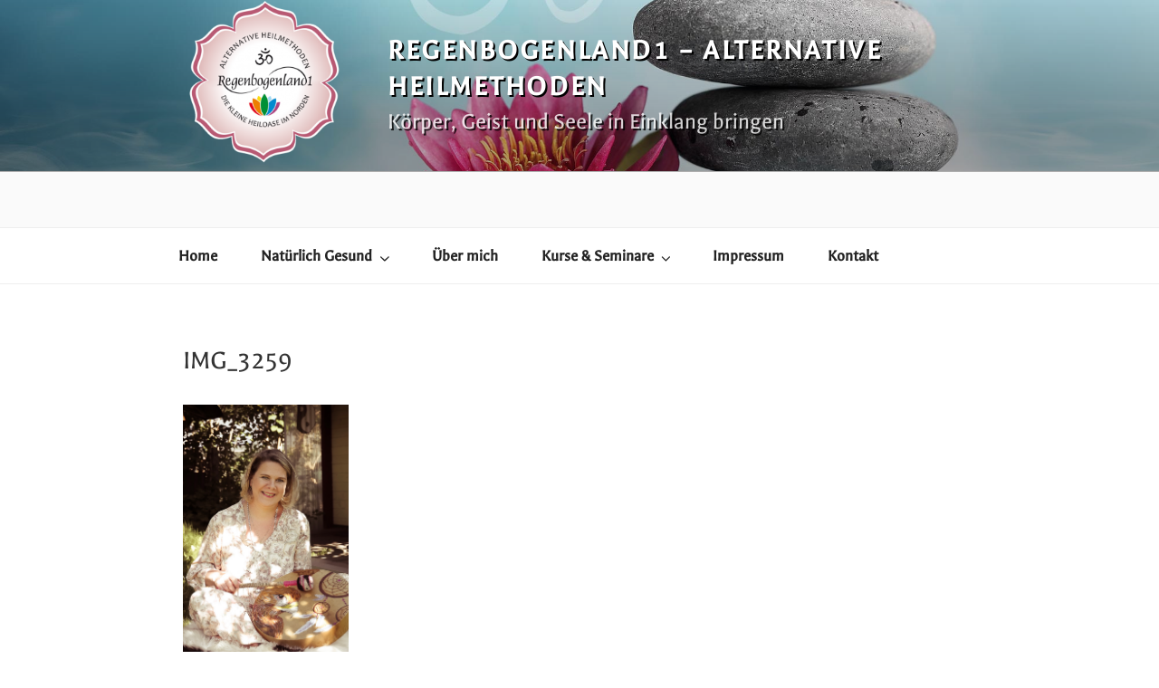

--- FILE ---
content_type: text/css
request_url: https://regenbogenland1.com/wp-content/themes/twentyseventeen-child/style.css?ver=20251202
body_size: 1007
content:
/*
Theme Name:     twentyseventeen Child
Theme URI:      http: //example.com/
Description:    regenbogenland1 wp Thema 
Author:          
Author URI:     
Template:       twentyseventeen
Version:        0.1.0
*/

@import url("../twentyseventeen/style.css");

/* galdeano-regular - latin */
@font-face {
  font-family: 'Galdeano';
  font-style: normal;
  font-weight: 400;
  src: url('fonts/galdeano-v22-latin-regular.eot'); /* IE9 Compat Modes */
  src: local(''),
       url('fonts/galdeano-v22-latin-regular.eot?#iefix') format('embedded-opentype'), /* IE6-IE8 */
       url('fonts/galdeano-v22-latin-regular.woff2') format('woff2'), /* Super Modern Browsers */
       url('fonts/galdeano-v22-latin-regular.woff') format('woff'), /* Modern Browsers */
       url('fonts/galdeano-v22-latin-regular.ttf') format('truetype'), /* Safari, Android, iOS */
       url('fonts/galdeano-v22-latin-regular.svg#Galdeano') format('svg'); /* Legacy iOS */
}



*{
font-family: 'Galdeano', sans-serif;
}
.site-info a{
    display:none;
}

.custom-logo-link img {
    max-height: 180px;
}
.navigation-top .current-menu-item > a, .navigation-top .current_page_item > a,.main-navigation a:hover{
    color: #993333;
}

.sub-menu li a:hover,.sub-menu li.focus {
	background: #944E6F;
}
	
.page .panel-content .entry-title, .page-title, body.page:not(.twentyseventeen-front-page) .entry-title {
    font-size: 1.5rem;
}
.navigation-top {
    font-size: 1.1rem;
}
.navigation-top .wrap{
    padding-top:0;
      padding-bottom:0;
}

body, button {
    font-size: 1.3rem;
}

button:hover,
button:focus,
input[type="button"]:hover,
input[type="button"]:focus,
input[type="submit"]:hover,
input[type="submit"]:focus {
	background: #993333;
}


input, select, textarea {
    font-size: 1.0rem;
}
.site-title {
    font-size: 2rem;
    max-width: 600px;
}
.site-title a, .site-description{
    color: #ffffff!important;
    text-shadow: 2px 2px 0 #000000;
}

.site-description{
    font-size: 1.6rem;
}

.site-branding {
    padding: 0;
}

.single-featured-image-header{
    max-height: 300px;
    overflow: hidden;
}
.single-featured-image-header img{
    margin-top:-5%;
}
#post-27 .panel-content{
    background-color:#EDFFF4;
}
#panel1 .panel-content{
    background-color:#E8F4FC;
}
#panel2 .panel-content{
    background-color:#F2E7DC;
}
#panel3 .panel-content{
    background-color:#F5F6CE;
}
#panel4 .panel-content{
    background-color:#FBEFF2;
}
.site-header .navigation-top .menu-scroll-down {
    top: 0em;
}
ul, ol {
    margin-left: 1em;
}
.site-content{
    padding-top: 3em;
}

@media only screen and (min-device-width: 375px) and (max-device-width: 667px) and (orientation : portrait) { 
    /* iPhone 6 Portrait */ 
    .site-title {
    font-size: 1.6rem;
}
}